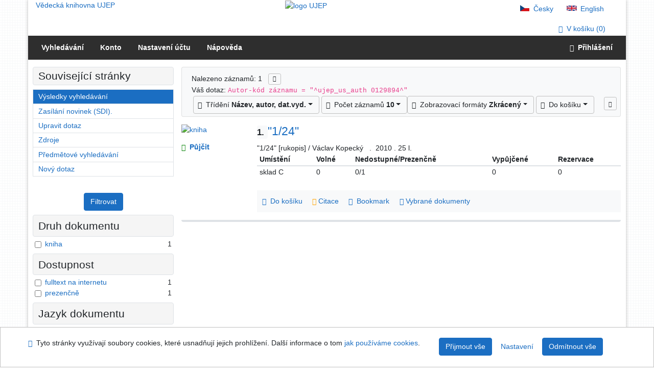

--- FILE ---
content_type: text/html; charset=utf-8
request_url: https://arl.ujep.cz/arl-ujep/cs/vysledky/?iset=1&st=ajax&facet=1&_=1767127622423
body_size: 1858
content:
<div id="facets"><form role="search" action="https://arl.ujep.cz/arl-ujep/cs/vysledky/" method="get" aria-label="Fazetové vyhledávání" class="x"><div><div class="submit"><span><button type="submit" class="btn btn-light btn-sm" name="limits" value="Filtrovat">Filtrovat</button></span></div></div><fieldset class="card mb-1" data-limit="5">
<legend class="card-heading" id="fh-DOCDK">
<span>Druh dokumentu</span></legend>
<div id="fp-DOCDK" class="card-body p-1"><ul class="list-group">
<li class="form-check first" data-percentage="100.0%"><input type="checkbox" class="form-check-input" id="facDOCDK1" name="limv_DOCDK" value="book"><span class="item"><label for="facDOCDK1" class="form-check-label"><a href="https://arl.ujep.cz/arl-ujep/cs/vysledky/?field=AUK&amp;term=%22%5Eujep_us_auth%5C*0129894%5E%22&amp;qt=facet&amp;src=ujep_us_cat&amp;limv_DOCDK=book" rel="nofollow" title="Vyfiltrovat: kniha" aria-label="Vyfiltrovat: kniha">kniha</a></label>
</span> <span class="count float-right">1</span></li></ul>
<div class="more-block" data-txt-more="Více" data-txt-moretitle="Zobrazit více položek" data-txt-fewer="Méně" data-txt-fewertitle="Zobrazit méně položek"></div></div></fieldset>
<fieldset class="card mb-1" data-limit="5">
<legend class="card-heading" id="fh-AVAIL">
<span>Dostupnost</span></legend>
<div id="fp-AVAIL" class="card-body p-1"><ul class="list-group">
<li class="form-check first" data-percentage="100.0%"><input type="checkbox" class="form-check-input" id="facAVAIL1" name="limv_AVAIL" value="i"><span class="item"><label for="facAVAIL1" class="form-check-label"><a href="https://arl.ujep.cz/arl-ujep/cs/vysledky/?field=AUK&amp;term=%22%5Eujep_us_auth%5C*0129894%5E%22&amp;qt=facet&amp;src=ujep_us_cat&amp;limv_AVAIL=i" rel="nofollow" title="Vyfiltrovat: fulltext na internetu" aria-label="Vyfiltrovat: fulltext na internetu">fulltext na internetu</a></label>
</span> <span class="count float-right">1</span></li><li class="form-check x" data-percentage="100.0%"><input type="checkbox" class="form-check-input" id="facAVAIL2" name="limv_AVAIL" value="p"><span class="item"><label for="facAVAIL2" class="form-check-label"><a href="https://arl.ujep.cz/arl-ujep/cs/vysledky/?field=AUK&amp;term=%22%5Eujep_us_auth%5C*0129894%5E%22&amp;qt=facet&amp;src=ujep_us_cat&amp;limv_AVAIL=p" rel="nofollow" title="Vyfiltrovat: prezenčně" aria-label="Vyfiltrovat: prezenčně">prezenčně</a></label>
</span> <span class="count float-right">1</span></li></ul>
<div class="more-block" data-txt-more="Více" data-txt-moretitle="Zobrazit více položek" data-txt-fewer="Méně" data-txt-fewertitle="Zobrazit méně položek"></div></div></fieldset>
<fieldset class="card mb-1" data-limit="5">
<legend class="card-heading" id="fh-LGT">
<span>Jazyk dokumentu</span></legend>
<div id="fp-LGT" class="card-body p-1"><ul class="list-group">
<li class="form-check first" data-percentage="100.0%"><input type="checkbox" class="form-check-input" id="facLGT1" name="limv_LGT" value="cze"><span class="item"><label for="facLGT1" class="form-check-label"><a href="https://arl.ujep.cz/arl-ujep/cs/vysledky/?field=AUK&amp;term=%22%5Eujep_us_auth%5C*0129894%5E%22&amp;qt=facet&amp;src=ujep_us_cat&amp;limv_LGT=cze" rel="nofollow" title="Vyfiltrovat: čeština" aria-label="Vyfiltrovat: čeština">čeština</a></label>
</span> <span class="count float-right">1</span></li></ul>
<div class="more-block" data-txt-more="Více" data-txt-moretitle="Zobrazit více položek" data-txt-fewer="Méně" data-txt-fewertitle="Zobrazit méně položek"></div></div></fieldset>
<fieldset class="card mb-1" data-limit="5">
<legend class="card-heading" id="fh-SUBJECT">
<span>Předmětové heslo</span></legend>
<div id="fp-SUBJECT" class="card-body p-1"><ul class="list-group">
<li class="form-check first" data-percentage="100.0%"><input type="checkbox" class="form-check-input" id="facSUBJECT1" name="limv_SUBJECT" value="bakalářské práce"><span class="item"><label for="facSUBJECT1" class="form-check-label"><a href="https://arl.ujep.cz/arl-ujep/cs/vysledky/?field=AUK&amp;term=%22%5Eujep_us_auth%5C*0129894%5E%22&amp;qt=facet&amp;src=ujep_us_cat&amp;limv_SUBJECT=bakal%C3%A1%C5%99sk%C3%A9%20pr%C3%A1ce" rel="nofollow" title="Vyfiltrovat: bakalářské práce" aria-label="Vyfiltrovat: bakalářské práce">bakalářské práce</a></label>
</span> <span class="count float-right">1</span></li><li class="form-check x" data-percentage="100.0%"><input type="checkbox" class="form-check-input" id="facSUBJECT2" name="limv_SUBJECT" value="film"><span class="item"><label for="facSUBJECT2" class="form-check-label"><a href="https://arl.ujep.cz/arl-ujep/cs/vysledky/?field=AUK&amp;term=%22%5Eujep_us_auth%5C*0129894%5E%22&amp;qt=facet&amp;src=ujep_us_cat&amp;limv_SUBJECT=film" rel="nofollow" title="Vyfiltrovat: film" aria-label="Vyfiltrovat: film">film</a></label>
</span> <span class="count float-right">1</span></li><li class="form-check x" data-percentage="100.0%"><input type="checkbox" class="form-check-input" id="facSUBJECT3" name="limv_SUBJECT" value="fotografie"><span class="item"><label for="facSUBJECT3" class="form-check-label"><a href="https://arl.ujep.cz/arl-ujep/cs/vysledky/?field=AUK&amp;term=%22%5Eujep_us_auth%5C*0129894%5E%22&amp;qt=facet&amp;src=ujep_us_cat&amp;limv_SUBJECT=fotografie" rel="nofollow" title="Vyfiltrovat: fotografie" aria-label="Vyfiltrovat: fotografie">fotografie</a></label>
</span> <span class="count float-right">1</span></li><li class="form-check x" data-percentage="100.0%"><input type="checkbox" class="form-check-input" id="facSUBJECT4" name="limv_SUBJECT" value="godard"><span class="item"><label for="facSUBJECT4" class="form-check-label"><a href="https://arl.ujep.cz/arl-ujep/cs/vysledky/?field=AUK&amp;term=%22%5Eujep_us_auth%5C*0129894%5E%22&amp;qt=facet&amp;src=ujep_us_cat&amp;limv_SUBJECT=godard" rel="nofollow" title="Vyfiltrovat: godard" aria-label="Vyfiltrovat: godard">godard</a></label>
</span> <span class="count float-right">1</span></li><li class="form-check x" data-percentage="100.0%"><input type="checkbox" class="form-check-input" id="facSUBJECT5" name="limv_SUBJECT" value="godard jean-luc 1930-2022"><span class="item"><label for="facSUBJECT5" class="form-check-label"><a href="https://arl.ujep.cz/arl-ujep/cs/vysledky/?field=AUK&amp;term=%22%5Eujep_us_auth%5C*0129894%5E%22&amp;qt=facet&amp;src=ujep_us_cat&amp;limv_SUBJECT=godard%20jean-luc%201930-2022" rel="nofollow" title="Vyfiltrovat: godard jean-luc 1930-2022" aria-label="Vyfiltrovat: godard jean-luc 1930-2022">godard jean-luc 1930-2022</a></label>
</span> <span class="count float-right">1</span></li><li class="form-check x" data-percentage="100.0%"><input type="checkbox" class="form-check-input" id="facSUBJECT6" name="limv_SUBJECT" value="godard, jean-luc, 1930-2022"><span class="item"><label for="facSUBJECT6" class="form-check-label"><a href="https://arl.ujep.cz/arl-ujep/cs/vysledky/?field=AUK&amp;term=%22%5Eujep_us_auth%5C*0129894%5E%22&amp;qt=facet&amp;src=ujep_us_cat&amp;limv_SUBJECT=godard%2C%20jean-luc%2C%201930-2022" rel="nofollow" title="Vyfiltrovat: godard, jean-luc, 1930-2022" aria-label="Vyfiltrovat: godard, jean-luc, 1930-2022">godard, jean-luc, 1930-2022</a></label>
</span> <span class="count float-right">1</span></li><li class="form-check x" data-percentage="100.0%"><input type="checkbox" class="form-check-input" id="facSUBJECT7" name="limv_SUBJECT" value="movie"><span class="item"><label for="facSUBJECT7" class="form-check-label"><a href="https://arl.ujep.cz/arl-ujep/cs/vysledky/?field=AUK&amp;term=%22%5Eujep_us_auth%5C*0129894%5E%22&amp;qt=facet&amp;src=ujep_us_cat&amp;limv_SUBJECT=movie" rel="nofollow" title="Vyfiltrovat: movie" aria-label="Vyfiltrovat: movie">movie</a></label>
</span> <span class="count float-right">1</span></li><li class="form-check x" data-percentage="100.0%"><input type="checkbox" class="form-check-input" id="facSUBJECT8" name="limv_SUBJECT" value="photography"><span class="item"><label for="facSUBJECT8" class="form-check-label"><a href="https://arl.ujep.cz/arl-ujep/cs/vysledky/?field=AUK&amp;term=%22%5Eujep_us_auth%5C*0129894%5E%22&amp;qt=facet&amp;src=ujep_us_cat&amp;limv_SUBJECT=photography" rel="nofollow" title="Vyfiltrovat: photography" aria-label="Vyfiltrovat: photography">photography</a></label>
</span> <span class="count float-right">1</span></li><li class="form-check x" data-percentage="100.0%"><input type="checkbox" class="form-check-input" id="facSUBJECT9" name="limv_SUBJECT" value="raf"><span class="item"><label for="facSUBJECT9" class="form-check-label"><a href="https://arl.ujep.cz/arl-ujep/cs/vysledky/?field=AUK&amp;term=%22%5Eujep_us_auth%5C*0129894%5E%22&amp;qt=facet&amp;src=ujep_us_cat&amp;limv_SUBJECT=raf" rel="nofollow" title="Vyfiltrovat: raf" aria-label="Vyfiltrovat: raf">raf</a></label>
</span> <span class="count float-right">1</span></li><li class="form-check x" data-percentage="100.0%"><input type="checkbox" class="form-check-input" id="facSUBJECT10" name="limv_SUBJECT" value="situacionistická internacionála"><span class="item"><label for="facSUBJECT10" class="form-check-label"><a href="https://arl.ujep.cz/arl-ujep/cs/vysledky/?field=AUK&amp;term=%22%5Eujep_us_auth%5C*0129894%5E%22&amp;qt=facet&amp;src=ujep_us_cat&amp;limv_SUBJECT=situacionistick%C3%A1%20internacion%C3%A1la" rel="nofollow" title="Vyfiltrovat: situacionistická internacionála" aria-label="Vyfiltrovat: situacionistická internacionála">situacionistická internacionála</a></label>
</span> <span class="count float-right">1</span></li></ul>
<div class="more-block" data-txt-more="Více" data-txt-moretitle="Zobrazit více položek" data-txt-fewer="Méně" data-txt-fewertitle="Zobrazit méně položek"></div></div></fieldset>
<fieldset class="card mb-1" data-limit="5">
<legend class="card-heading" id="fh-AUP">
<span>Autor</span></legend>
<div id="fp-AUP" class="card-body p-1"><ul class="list-group">
<li class="form-check first" data-percentage="100.0%"><input type="checkbox" class="form-check-input" id="facAUP1" name="limv_AUP" value="baňka pavel 1941-"><span class="item"><label for="facAUP1" class="form-check-label"><a href="https://arl.ujep.cz/arl-ujep/cs/vysledky/?field=AUK&amp;term=%22%5Eujep_us_auth%5C*0129894%5E%22&amp;qt=facet&amp;src=ujep_us_cat&amp;limv_AUP=ba%C5%88ka%20pavel%201941-" rel="nofollow" title="Vyfiltrovat: Baňka Pavel 1941-" aria-label="Vyfiltrovat: Baňka Pavel 1941-">Baňka Pavel 1941-</a></label>
</span> <span class="count float-right">1</span></li><li class="form-check x" data-percentage="100.0%"><input type="checkbox" class="form-check-input" id="facAUP2" name="limv_AUP" value="kopecký václav 1983-"><span class="item"><label for="facAUP2" class="form-check-label"><a href="https://arl.ujep.cz/arl-ujep/cs/vysledky/?field=AUK&amp;term=%22%5Eujep_us_auth%5C*0129894%5E%22&amp;qt=facet&amp;src=ujep_us_cat&amp;limv_AUP=kopeck%C3%BD%20v%C3%A1clav%201983-" rel="nofollow" title="Vyfiltrovat: Kopecký Václav 1983-" aria-label="Vyfiltrovat: Kopecký Václav 1983-">Kopecký Václav 1983-</a></label>
</span> <span class="count float-right">1</span></li></ul>
<div class="more-block" data-txt-more="Více" data-txt-moretitle="Zobrazit více položek" data-txt-fewer="Méně" data-txt-fewertitle="Zobrazit méně položek"></div></div></fieldset>
<fieldset class="card mb-1" data-limit="5">
<legend class="card-heading" id="fh-COUNTRY">
<span>Země vydání</span></legend>
<div id="fp-COUNTRY" class="card-body p-1"><ul class="list-group">
<li class="form-check first" data-percentage="100.0%"><input type="checkbox" class="form-check-input" id="facCOUNTRY1" name="limv_COUNTRY" value="xr"><span class="item"><label for="facCOUNTRY1" class="form-check-label"><a href="https://arl.ujep.cz/arl-ujep/cs/vysledky/?field=AUK&amp;term=%22%5Eujep_us_auth%5C*0129894%5E%22&amp;qt=facet&amp;src=ujep_us_cat&amp;limv_COUNTRY=xr" rel="nofollow" title="Vyfiltrovat: Česko" aria-label="Vyfiltrovat: Česko">Česko</a></label>
</span> <span class="count float-right">1</span></li></ul>
<div class="more-block" data-txt-more="Více" data-txt-moretitle="Zobrazit více položek" data-txt-fewer="Méně" data-txt-fewertitle="Zobrazit méně položek"></div></div></fieldset>
<div class="submit"><input type="hidden" name="field" value="AUK"><input type="hidden" name="term" value="&quot;^ujep_us_auth\*0129894^&quot;"><input type="hidden" name="qt" value="facet"><input type="hidden" name="src" value="ujep_us_cat"><span><button type="submit" class="btn btn-light btn-sm" name="limits" value="Filtrovat">Filtrovat</button></span><input type="hidden" name="op" value="result"></div></form></div><!-- page-total: 0.02 -->
